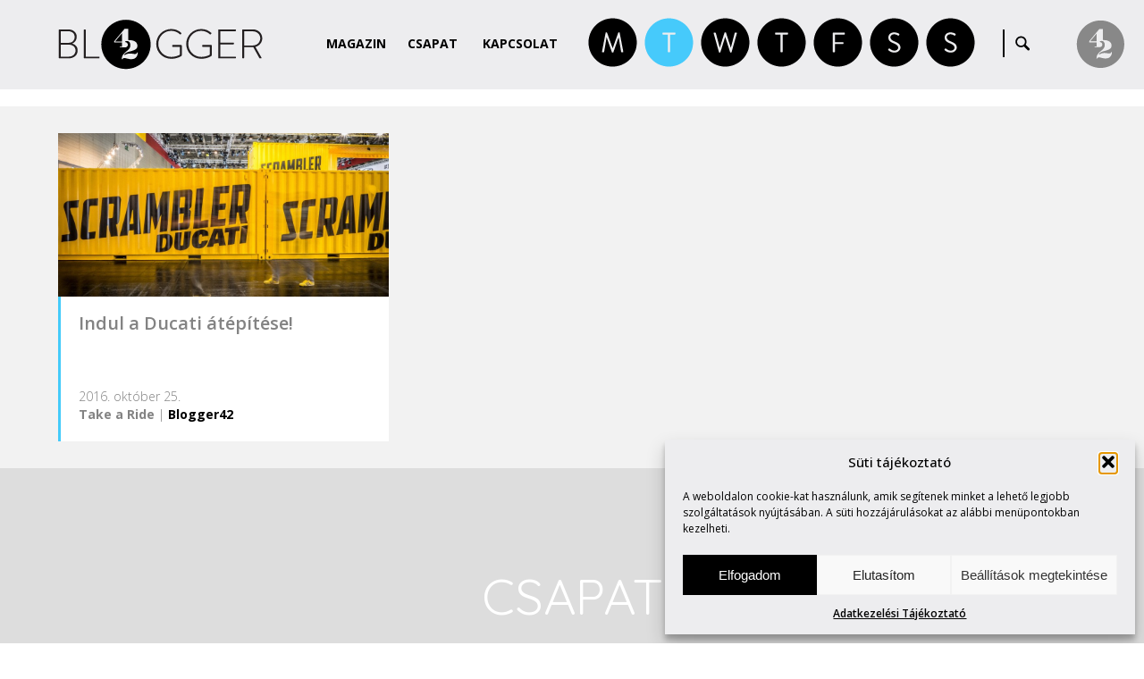

--- FILE ---
content_type: text/html; charset=UTF-8
request_url: https://blogger42.com/cimke/desert-sled/
body_size: 80627
content:

	
		<!DOCTYPE html>
	<html>
	<head>
			<title>  desert sled | Blogger42.com</title>
		
    <meta charset="utf-8">
	<meta name="generator" content="WordPress" />
    <meta name="author" content="Blogger42.com">
	<meta name="keywords" content="" />
	<meta name="description" content="Soha nem vártam még ennyire a telet! Tényleg! 
Holnap ülünk össze végre a Route42 teammel először, hogy átbeszéljük a Ducati Scrambler á...A világ legkiszámíthatóbb blogja. www.blogger42.com" />
	<meta name="robots" content="index, follow, all" />
	<meta name="distribution" content="Global" />
	<meta name="rating" content="General" />
	<meta name="searchtitle" content="Indul a Ducati átépítése!" />
	<meta name="classification" content="Blogger42.com" />
	<meta name="copyright" content="Blogger42.com" />
	<meta name="country" content="Hungary" />
	<meta name="content-language" content="hu, hun" />
	<meta name="revisit-after" content="1 days" />
		
	<meta name="viewport" content="initial-scale=1.0, user-scalable=no">
	
	<link rel="preconnect" href="https://fonts.googleapis.com">
	<link rel="preconnect" href="https://fonts.gstatic.com" crossorigin>
	<link href="https://fonts.googleapis.com/css2?family=Open+Sans:ital,wght@0,300..800;1,300..800&family=Quicksand:wght@300..700&display=swap" rel="stylesheet">
		
	<link rel="stylesheet" href="https://blogger42.com/wp-content/themes/blogger42_hu/css/style.css" type="text/css">
	<link rel="stylesheet" href="https://blogger42.com/wp-content/themes/blogger42_hu/css/cookie_style.css" type="text/css">
	<link rel="stylesheet" href="https://blogger42.com/wp-content/themes/blogger42_hu/css/grid_system.css" type="text/css">
	<link rel="stylesheet" href="https://blogger42.com/wp-content/themes/blogger42_hu/css/vegas.css" type="text/css">

		
	<!-- JQUERY -->
	<script type="text/javascript" src="https://blogger42.com/wp-content/themes/blogger42_hu/js/jquery.js"></script>
	<script type="text/javascript" src="https://blogger42.com/wp-content/themes/blogger42_hu/js/jquery_ui.js"></script>
	<script type="text/javascript" src="https://blogger42.com/wp-content/themes/blogger42_hu/js/bounce_resize.js"></script>
	<script type="text/javascript" src="https://blogger42.com/wp-content/themes/blogger42_hu/js/jquery_ui_touch_punch.js"></script>
	<script type="text/javascript" src="https://blogger42.com/wp-content/themes/blogger42_hu/js/responsive.js"></script>
	<script type="text/javascript" src="https://blogger42.com/wp-content/themes/blogger42_hu/js/vegas.js"></script>
	<script type="text/javascript" src="https://blogger42.com/wp-content/themes/blogger42_hu/js/jquery_placeholder.js"></script>
	<script type="text/javascript" src="https://blogger42.com/wp-content/themes/blogger42_hu/js/jquery_masked.js"></script>
	<script type="text/javascript" src="https://blogger42.com/wp-content/themes/blogger42_hu/js/matchheight.js"></script>
	
	
	<script type="text/javascript" src="https://blogger42.com/wp-content/themes/blogger42_hu/js/sh_bb.js"></script>
	<link rel="stylesheet" href="https://blogger42.com/wp-content/themes/blogger42_hu/css/sh_bb.css" type="text/css">
	
	
    <link href='https://blogger42.com/wp-content/themes/blogger42_hu/img/favicon.ico' REL='SHORTCUT ICON'>
        
	<!-- FACEBOOK META -->
	<meta property="fb:admins" content="Secam42" />
	<meta property="og:site_name" content="Blogger42.com" />
			<meta property="og:url" content="https://blogger42.com" />
		<meta property="og:title" content="Blogger42.com"/>
		<meta property="og:image" content="https://blogger42.com/wp-content/themes/blogger42_hu/img/default.jpg" /> 
		<meta property="og:description" content="A világ legkiszámíthatóbb blogja. www.blogger42.com" />
		
		
	<meta name='robots' content='max-image-preview:large' />
<style id='wp-img-auto-sizes-contain-inline-css' type='text/css'>
img:is([sizes=auto i],[sizes^="auto," i]){contain-intrinsic-size:3000px 1500px}
/*# sourceURL=wp-img-auto-sizes-contain-inline-css */
</style>
<style id='wp-emoji-styles-inline-css' type='text/css'>

	img.wp-smiley, img.emoji {
		display: inline !important;
		border: none !important;
		box-shadow: none !important;
		height: 1em !important;
		width: 1em !important;
		margin: 0 0.07em !important;
		vertical-align: -0.1em !important;
		background: none !important;
		padding: 0 !important;
	}
/*# sourceURL=wp-emoji-styles-inline-css */
</style>
<style id='wp-block-library-inline-css' type='text/css'>
:root{--wp-block-synced-color:#7a00df;--wp-block-synced-color--rgb:122,0,223;--wp-bound-block-color:var(--wp-block-synced-color);--wp-editor-canvas-background:#ddd;--wp-admin-theme-color:#007cba;--wp-admin-theme-color--rgb:0,124,186;--wp-admin-theme-color-darker-10:#006ba1;--wp-admin-theme-color-darker-10--rgb:0,107,160.5;--wp-admin-theme-color-darker-20:#005a87;--wp-admin-theme-color-darker-20--rgb:0,90,135;--wp-admin-border-width-focus:2px}@media (min-resolution:192dpi){:root{--wp-admin-border-width-focus:1.5px}}.wp-element-button{cursor:pointer}:root .has-very-light-gray-background-color{background-color:#eee}:root .has-very-dark-gray-background-color{background-color:#313131}:root .has-very-light-gray-color{color:#eee}:root .has-very-dark-gray-color{color:#313131}:root .has-vivid-green-cyan-to-vivid-cyan-blue-gradient-background{background:linear-gradient(135deg,#00d084,#0693e3)}:root .has-purple-crush-gradient-background{background:linear-gradient(135deg,#34e2e4,#4721fb 50%,#ab1dfe)}:root .has-hazy-dawn-gradient-background{background:linear-gradient(135deg,#faaca8,#dad0ec)}:root .has-subdued-olive-gradient-background{background:linear-gradient(135deg,#fafae1,#67a671)}:root .has-atomic-cream-gradient-background{background:linear-gradient(135deg,#fdd79a,#004a59)}:root .has-nightshade-gradient-background{background:linear-gradient(135deg,#330968,#31cdcf)}:root .has-midnight-gradient-background{background:linear-gradient(135deg,#020381,#2874fc)}:root{--wp--preset--font-size--normal:16px;--wp--preset--font-size--huge:42px}.has-regular-font-size{font-size:1em}.has-larger-font-size{font-size:2.625em}.has-normal-font-size{font-size:var(--wp--preset--font-size--normal)}.has-huge-font-size{font-size:var(--wp--preset--font-size--huge)}.has-text-align-center{text-align:center}.has-text-align-left{text-align:left}.has-text-align-right{text-align:right}.has-fit-text{white-space:nowrap!important}#end-resizable-editor-section{display:none}.aligncenter{clear:both}.items-justified-left{justify-content:flex-start}.items-justified-center{justify-content:center}.items-justified-right{justify-content:flex-end}.items-justified-space-between{justify-content:space-between}.screen-reader-text{border:0;clip-path:inset(50%);height:1px;margin:-1px;overflow:hidden;padding:0;position:absolute;width:1px;word-wrap:normal!important}.screen-reader-text:focus{background-color:#ddd;clip-path:none;color:#444;display:block;font-size:1em;height:auto;left:5px;line-height:normal;padding:15px 23px 14px;text-decoration:none;top:5px;width:auto;z-index:100000}html :where(.has-border-color){border-style:solid}html :where([style*=border-top-color]){border-top-style:solid}html :where([style*=border-right-color]){border-right-style:solid}html :where([style*=border-bottom-color]){border-bottom-style:solid}html :where([style*=border-left-color]){border-left-style:solid}html :where([style*=border-width]){border-style:solid}html :where([style*=border-top-width]){border-top-style:solid}html :where([style*=border-right-width]){border-right-style:solid}html :where([style*=border-bottom-width]){border-bottom-style:solid}html :where([style*=border-left-width]){border-left-style:solid}html :where(img[class*=wp-image-]){height:auto;max-width:100%}:where(figure){margin:0 0 1em}html :where(.is-position-sticky){--wp-admin--admin-bar--position-offset:var(--wp-admin--admin-bar--height,0px)}@media screen and (max-width:600px){html :where(.is-position-sticky){--wp-admin--admin-bar--position-offset:0px}}

/*# sourceURL=wp-block-library-inline-css */
</style><style id='global-styles-inline-css' type='text/css'>
:root{--wp--preset--aspect-ratio--square: 1;--wp--preset--aspect-ratio--4-3: 4/3;--wp--preset--aspect-ratio--3-4: 3/4;--wp--preset--aspect-ratio--3-2: 3/2;--wp--preset--aspect-ratio--2-3: 2/3;--wp--preset--aspect-ratio--16-9: 16/9;--wp--preset--aspect-ratio--9-16: 9/16;--wp--preset--color--black: #000000;--wp--preset--color--cyan-bluish-gray: #abb8c3;--wp--preset--color--white: #ffffff;--wp--preset--color--pale-pink: #f78da7;--wp--preset--color--vivid-red: #cf2e2e;--wp--preset--color--luminous-vivid-orange: #ff6900;--wp--preset--color--luminous-vivid-amber: #fcb900;--wp--preset--color--light-green-cyan: #7bdcb5;--wp--preset--color--vivid-green-cyan: #00d084;--wp--preset--color--pale-cyan-blue: #8ed1fc;--wp--preset--color--vivid-cyan-blue: #0693e3;--wp--preset--color--vivid-purple: #9b51e0;--wp--preset--gradient--vivid-cyan-blue-to-vivid-purple: linear-gradient(135deg,rgb(6,147,227) 0%,rgb(155,81,224) 100%);--wp--preset--gradient--light-green-cyan-to-vivid-green-cyan: linear-gradient(135deg,rgb(122,220,180) 0%,rgb(0,208,130) 100%);--wp--preset--gradient--luminous-vivid-amber-to-luminous-vivid-orange: linear-gradient(135deg,rgb(252,185,0) 0%,rgb(255,105,0) 100%);--wp--preset--gradient--luminous-vivid-orange-to-vivid-red: linear-gradient(135deg,rgb(255,105,0) 0%,rgb(207,46,46) 100%);--wp--preset--gradient--very-light-gray-to-cyan-bluish-gray: linear-gradient(135deg,rgb(238,238,238) 0%,rgb(169,184,195) 100%);--wp--preset--gradient--cool-to-warm-spectrum: linear-gradient(135deg,rgb(74,234,220) 0%,rgb(151,120,209) 20%,rgb(207,42,186) 40%,rgb(238,44,130) 60%,rgb(251,105,98) 80%,rgb(254,248,76) 100%);--wp--preset--gradient--blush-light-purple: linear-gradient(135deg,rgb(255,206,236) 0%,rgb(152,150,240) 100%);--wp--preset--gradient--blush-bordeaux: linear-gradient(135deg,rgb(254,205,165) 0%,rgb(254,45,45) 50%,rgb(107,0,62) 100%);--wp--preset--gradient--luminous-dusk: linear-gradient(135deg,rgb(255,203,112) 0%,rgb(199,81,192) 50%,rgb(65,88,208) 100%);--wp--preset--gradient--pale-ocean: linear-gradient(135deg,rgb(255,245,203) 0%,rgb(182,227,212) 50%,rgb(51,167,181) 100%);--wp--preset--gradient--electric-grass: linear-gradient(135deg,rgb(202,248,128) 0%,rgb(113,206,126) 100%);--wp--preset--gradient--midnight: linear-gradient(135deg,rgb(2,3,129) 0%,rgb(40,116,252) 100%);--wp--preset--font-size--small: 13px;--wp--preset--font-size--medium: 20px;--wp--preset--font-size--large: 36px;--wp--preset--font-size--x-large: 42px;--wp--preset--spacing--20: 0.44rem;--wp--preset--spacing--30: 0.67rem;--wp--preset--spacing--40: 1rem;--wp--preset--spacing--50: 1.5rem;--wp--preset--spacing--60: 2.25rem;--wp--preset--spacing--70: 3.38rem;--wp--preset--spacing--80: 5.06rem;--wp--preset--shadow--natural: 6px 6px 9px rgba(0, 0, 0, 0.2);--wp--preset--shadow--deep: 12px 12px 50px rgba(0, 0, 0, 0.4);--wp--preset--shadow--sharp: 6px 6px 0px rgba(0, 0, 0, 0.2);--wp--preset--shadow--outlined: 6px 6px 0px -3px rgb(255, 255, 255), 6px 6px rgb(0, 0, 0);--wp--preset--shadow--crisp: 6px 6px 0px rgb(0, 0, 0);}:where(.is-layout-flex){gap: 0.5em;}:where(.is-layout-grid){gap: 0.5em;}body .is-layout-flex{display: flex;}.is-layout-flex{flex-wrap: wrap;align-items: center;}.is-layout-flex > :is(*, div){margin: 0;}body .is-layout-grid{display: grid;}.is-layout-grid > :is(*, div){margin: 0;}:where(.wp-block-columns.is-layout-flex){gap: 2em;}:where(.wp-block-columns.is-layout-grid){gap: 2em;}:where(.wp-block-post-template.is-layout-flex){gap: 1.25em;}:where(.wp-block-post-template.is-layout-grid){gap: 1.25em;}.has-black-color{color: var(--wp--preset--color--black) !important;}.has-cyan-bluish-gray-color{color: var(--wp--preset--color--cyan-bluish-gray) !important;}.has-white-color{color: var(--wp--preset--color--white) !important;}.has-pale-pink-color{color: var(--wp--preset--color--pale-pink) !important;}.has-vivid-red-color{color: var(--wp--preset--color--vivid-red) !important;}.has-luminous-vivid-orange-color{color: var(--wp--preset--color--luminous-vivid-orange) !important;}.has-luminous-vivid-amber-color{color: var(--wp--preset--color--luminous-vivid-amber) !important;}.has-light-green-cyan-color{color: var(--wp--preset--color--light-green-cyan) !important;}.has-vivid-green-cyan-color{color: var(--wp--preset--color--vivid-green-cyan) !important;}.has-pale-cyan-blue-color{color: var(--wp--preset--color--pale-cyan-blue) !important;}.has-vivid-cyan-blue-color{color: var(--wp--preset--color--vivid-cyan-blue) !important;}.has-vivid-purple-color{color: var(--wp--preset--color--vivid-purple) !important;}.has-black-background-color{background-color: var(--wp--preset--color--black) !important;}.has-cyan-bluish-gray-background-color{background-color: var(--wp--preset--color--cyan-bluish-gray) !important;}.has-white-background-color{background-color: var(--wp--preset--color--white) !important;}.has-pale-pink-background-color{background-color: var(--wp--preset--color--pale-pink) !important;}.has-vivid-red-background-color{background-color: var(--wp--preset--color--vivid-red) !important;}.has-luminous-vivid-orange-background-color{background-color: var(--wp--preset--color--luminous-vivid-orange) !important;}.has-luminous-vivid-amber-background-color{background-color: var(--wp--preset--color--luminous-vivid-amber) !important;}.has-light-green-cyan-background-color{background-color: var(--wp--preset--color--light-green-cyan) !important;}.has-vivid-green-cyan-background-color{background-color: var(--wp--preset--color--vivid-green-cyan) !important;}.has-pale-cyan-blue-background-color{background-color: var(--wp--preset--color--pale-cyan-blue) !important;}.has-vivid-cyan-blue-background-color{background-color: var(--wp--preset--color--vivid-cyan-blue) !important;}.has-vivid-purple-background-color{background-color: var(--wp--preset--color--vivid-purple) !important;}.has-black-border-color{border-color: var(--wp--preset--color--black) !important;}.has-cyan-bluish-gray-border-color{border-color: var(--wp--preset--color--cyan-bluish-gray) !important;}.has-white-border-color{border-color: var(--wp--preset--color--white) !important;}.has-pale-pink-border-color{border-color: var(--wp--preset--color--pale-pink) !important;}.has-vivid-red-border-color{border-color: var(--wp--preset--color--vivid-red) !important;}.has-luminous-vivid-orange-border-color{border-color: var(--wp--preset--color--luminous-vivid-orange) !important;}.has-luminous-vivid-amber-border-color{border-color: var(--wp--preset--color--luminous-vivid-amber) !important;}.has-light-green-cyan-border-color{border-color: var(--wp--preset--color--light-green-cyan) !important;}.has-vivid-green-cyan-border-color{border-color: var(--wp--preset--color--vivid-green-cyan) !important;}.has-pale-cyan-blue-border-color{border-color: var(--wp--preset--color--pale-cyan-blue) !important;}.has-vivid-cyan-blue-border-color{border-color: var(--wp--preset--color--vivid-cyan-blue) !important;}.has-vivid-purple-border-color{border-color: var(--wp--preset--color--vivid-purple) !important;}.has-vivid-cyan-blue-to-vivid-purple-gradient-background{background: var(--wp--preset--gradient--vivid-cyan-blue-to-vivid-purple) !important;}.has-light-green-cyan-to-vivid-green-cyan-gradient-background{background: var(--wp--preset--gradient--light-green-cyan-to-vivid-green-cyan) !important;}.has-luminous-vivid-amber-to-luminous-vivid-orange-gradient-background{background: var(--wp--preset--gradient--luminous-vivid-amber-to-luminous-vivid-orange) !important;}.has-luminous-vivid-orange-to-vivid-red-gradient-background{background: var(--wp--preset--gradient--luminous-vivid-orange-to-vivid-red) !important;}.has-very-light-gray-to-cyan-bluish-gray-gradient-background{background: var(--wp--preset--gradient--very-light-gray-to-cyan-bluish-gray) !important;}.has-cool-to-warm-spectrum-gradient-background{background: var(--wp--preset--gradient--cool-to-warm-spectrum) !important;}.has-blush-light-purple-gradient-background{background: var(--wp--preset--gradient--blush-light-purple) !important;}.has-blush-bordeaux-gradient-background{background: var(--wp--preset--gradient--blush-bordeaux) !important;}.has-luminous-dusk-gradient-background{background: var(--wp--preset--gradient--luminous-dusk) !important;}.has-pale-ocean-gradient-background{background: var(--wp--preset--gradient--pale-ocean) !important;}.has-electric-grass-gradient-background{background: var(--wp--preset--gradient--electric-grass) !important;}.has-midnight-gradient-background{background: var(--wp--preset--gradient--midnight) !important;}.has-small-font-size{font-size: var(--wp--preset--font-size--small) !important;}.has-medium-font-size{font-size: var(--wp--preset--font-size--medium) !important;}.has-large-font-size{font-size: var(--wp--preset--font-size--large) !important;}.has-x-large-font-size{font-size: var(--wp--preset--font-size--x-large) !important;}
/*# sourceURL=global-styles-inline-css */
</style>

<style id='classic-theme-styles-inline-css' type='text/css'>
/*! This file is auto-generated */
.wp-block-button__link{color:#fff;background-color:#32373c;border-radius:9999px;box-shadow:none;text-decoration:none;padding:calc(.667em + 2px) calc(1.333em + 2px);font-size:1.125em}.wp-block-file__button{background:#32373c;color:#fff;text-decoration:none}
/*# sourceURL=/wp-includes/css/classic-themes.min.css */
</style>
<link rel='stylesheet' id='contact-form-7-css' href='https://blogger42.com/wp-content/plugins/contact-form-7/includes/css/styles.css?ver=6.1.4' type='text/css' media='all' />
<link rel='stylesheet' id='cmplz-general-css' href='https://blogger42.com/wp-content/plugins/complianz-gdpr/assets/css/cookieblocker.min.css?ver=1766015837' type='text/css' media='all' />
<link rel="https://api.w.org/" href="https://blogger42.com/wp-json/" /><link rel="alternate" title="JSON" type="application/json" href="https://blogger42.com/wp-json/wp/v2/tags/2028" /><link rel="EditURI" type="application/rsd+xml" title="RSD" href="https://blogger42.com/xmlrpc.php?rsd" />

			<style>.cmplz-hidden {
					display: none !important;
				}</style><link rel="icon" href="https://blogger42.com/wp-content/uploads/2016/04/blogger_icon-3-75x75.jpg" sizes="32x32" />
<link rel="icon" href="https://blogger42.com/wp-content/uploads/2016/04/blogger_icon-3.jpg" sizes="192x192" />
<link rel="apple-touch-icon" href="https://blogger42.com/wp-content/uploads/2016/04/blogger_icon-3.jpg" />
<meta name="msapplication-TileImage" content="https://blogger42.com/wp-content/uploads/2016/04/blogger_icon-3.jpg" />
	</head>
 	<body data-cmplz=1 style="display: none;" id="fade" class="archive tag tag-desert-sled tag-2028 wp-theme-blogger42_hu category-take-a-ride">
 	    
	 	
	<div id="loadingbar"></div>
	
	<div id="home_top"></div>
	

	
	<div id="wrap">
		
	
	
	<header>
			 <div class="wrap" id="mainMenu">
			  <div class="unit u-1-1"><div class="u-module" style="padding: 0 10px;"><div class="module">
				 <a href="https://blogger42.com" class="logo"></a>
				 <div class="menu" id="getmenu">
					<div class="scrollmenu">
						<a href="https://blogger42.com/blog" class="blog">Magazin</a>
						<a href="#team" class="team menuItem">Csapat</a>
						<a href="#contact" class="contact menuItem">Kapcsolat</a>
					</div>
					
					  <div class="searchMenu">
					   <form method="get" id="searchform" action="https://blogger42.com/">
						<input type="submit" id="searchsubmit" value="" />
						<input type="text" value="" onclick="if (this.defaultValue==this.value) this.value='';this.style.color='#000000';" onblur="if (this.value=='') this.value=this.defaultValue;this.style.color='#000000';" name="s" id="s" />
						<div class="clear"></div>
					   </form>   
					   <div class="clear"></div>
					  </div>
					  
					  <div class="rovat_all">
						<span class="rovat_a rovat_a_marvin-says"><a href="https://blogger42.com/kategoria/marvin-says"></a></span>
						<span class="rovat_a rovat_a_take-a-ride"><a href="https://blogger42.com/kategoria/take-a-ride"></a></span>
						<span class="rovat_a rovat_a_wow"><a href="https://blogger42.com/kategoria/wow"></a></span>
						<span class="rovat_a rovat_a_talk-talk"><a href="https://blogger42.com/kategoria/talk-talk"></a></span>
						<span class="rovat_a rovat_a_film"><a href="https://blogger42.com/kategoria/film"></a></span>
						<span class="rovat_a rovat_a_sound"><a href="https://blogger42.com/kategoria/sound"></a></span>
						<span class="rovat_a rovat_a_style"><a href="https://blogger42.com/kategoria/style"></a></span>
						<div class="rovat_all_subtitle">
							<div class="monday">
								Monday<br />
								<strong>Marvin Says</strong>
							</div>
							<div class="tuesday">
								Tuesday<br />
								<strong>Take a Ride</strong>
							</div>
							<div class="wednesday">
								Wednesday<br />
								<strong>Wow</strong>
							</div>
							<div class="thursday">
								Thursday<br />
								<strong>Talk-Talk</strong>
							</div>
							<div class="friday">
								Friday<br />
								<strong>Film</strong>
							</div>
							<div class="saturday">
								Saturday<br />
								<strong>Sound</strong>
							</div>
							<div class="sunday">
								Sunday<br />
								<strong>Style</strong>
							</div>
						</div>
					  </div>
					  <div class="searchseparate">&nbsp;</div>
					  <div class="searchbutton">
					   &nbsp;
					  </div>

					  
				 </div>
				 <div class="clear"></div>
			  </div></div></div>
			 </div>       
			<div class="memberPanel memberPanelButton"><div class="getMemberPanel"></div><span>Member of Group ›</span></div>         
			<span class="respicon"></span>
		</header>
			
	
		
		 <div class="sidemenu">
			  <nav id="respmenu">
				<a href="https://blogger42.com/blog" class="blog">Magazin</a>
				<a href="#team" class="team menuItem">Csapat</a>
				<a href="#contact" class="contact menuItem">Kapcsolat</a>
			  </nav>
			  <div class="clear"></div>
		 </div>	

			<div style="padding-top: 100px;"></div>
		
		
		
			</div>
			<!-- id=wrap end -->
						
		
	
	
				<div id="news" class="contentScroll">
				 <div class="wrap">
				  <div class="unit u-1-1"><div class="u-module"><div class="module">
				  
						<div style="padding: 10px 0 10px 0;">
						
						
						
								
																		
								
										<div class="unit news_items"><div class="u-module"><div class="module backgroundWhite">
											<a href="https://blogger42.com/indul-a-ducati-atepitese/">
											
												<div style="background: url(https://blogger42.com/wp-content/uploads/2016/10/pa080303-1-1024x664.jpg);" class="backgroundSize fullimg"><img alt="" src="https://blogger42.com/wp-content/themes/blogger42_hu/img/transparentWide.png" /></div>		
						
												<div class="cat_takearide
">
													<div class="title_height equalthis"><h4 class="title">Indul a Ducati átépítése!</h4></div>
													</a>
													<div class="lead">
														<div>2016. október 25.</div>
														<div>
															<span class="thecategory"><a href="https://blogger42.com/kategoria/take-a-ride/" rel="category tag">Take a Ride</a></span> 
															| <a class="theauthor" href="https://blogger42.com/szerzo/blogger_42/" target="_blank">Blogger42</a>
														</div>
													</div>
												</div>
										</div></div></div>
								
								
																	
								
				
				
								<div class="clear"></div>
								
								
				
								<div class="pag">
																</div>
				 
				 
							<div class="clear"></div>
							
						</div>
						
							
				  </div></div></div>
				 </div>
				</div>
		
		
		
		
			
			
		
	

	
		
		<script>
		$(document).ready(function()
		{
		
			$(".get_more_past_authors").click(function()
			{
				if ( $(".show_allpastauthors").css("display") == "none" )
				{
				
					$(".show_allappliedauthors").slideUp(200);
					$(".show_allpastauthors").slideDown(200);
					
					$('html, body').animate({
						scrollTop: $(".get_all_past_author").offset().top-145
					}, 2000);
			
				 } 
				 else
				 {
					$(".show_allpastauthors").slideUp(200);
				}
			});
				
				
			$(".get_applied_author").click(function()
			{
				if ( $(".show_allappliedauthors").css("display") == "none" )
				{
					$(".show_allpastauthors").slideUp(200);
					$(".show_allappliedauthors").slideDown(200);
					
					$('html, body').animate({
						scrollTop: $(".get_all_past_author").offset().top-145
					}, 2000);
				} 
				else
				{
					$(".show_allappliedauthors").slideUp(200);
				}
			});
		});
		
		$(window).bind("load", function()
		{
		
			 setTimeout(function(){
				$(".show_allpastauthors, .show_allappliedauthors").slideUp(300);
			 }, 2500);
			
		});
		</script>
		
	
	
	
	
	
	
	
		
 		
	
 		<div id="team" class="backgroundSize hashGoToThis">
 		 <div class="wrap">
 		  <div class="unit u-1-1"><div class="u-module noPadding"><div class="module">
 		  
				<div style="padding: 110px 0 50px 0;">
				
					<h2 class="title">Csapat</h2>
			
					<div class="show_alleditors">
											
																
										
										
											<div class="unit team_items"><div class="u-module"><div class="module">
												<div class="aTeamMember">
												
												
																										<div class="team_memberphoto backgroundSize" style="background: url(https://blogger42.com/wp-content/uploads/2021/05/2021-05-01_19-59-01_724619-175x175.jpg) center center no-repeat;"></div>
													
													<div class="team_membername">&nbsp;ArtHungry</div>
													<div class="team_memberpos">arthungry.com</div>
													<div class="block_separate whitecolor" style="margin-top: 15px; margin-bottom: 13px;"></div>
													<table class="fullWindowHeight" style="width: 100%;">
													 <tr>
													  <td style="vertical-align: middle;">
														<div class="lead">
															Független portfólió építő felület alkotóművészek és a vizuális művészetek iránt érdeklődők részére.														</div>
													  </td>
													 </tr>
													</table>
													<div class="block_separate whitecolor" style="margin-top: 10px; margin-bottom: 15px;"></div>
													<div class="team_socials">
													
																																																																																																		
													</div>
												</div>
											</div></div></div>
											
									
																	
										
										
											<div class="unit team_items"><div class="u-module"><div class="module">
												<div class="aTeamMember">
												
												
																										<div class="team_memberphoto backgroundSize" style="background: url(https://blogger42.com/wp-content/uploads/2025/12/cropped-kp-175x175.jpg) center center no-repeat;"></div>
													
													<div class="team_membername">Kutvölgyi&nbsp;Pál</div>
													<div class="team_memberpos">Blogger42</div>
													<div class="block_separate whitecolor" style="margin-top: 15px; margin-bottom: 13px;"></div>
													<table class="fullWindowHeight" style="width: 100%;">
													 <tr>
													  <td style="vertical-align: middle;">
														<div class="lead">
															Írni, olvasni, fotózni és motorozni szeretek, számolni tudok.														</div>
													  </td>
													 </tr>
													</table>
													<div class="block_separate whitecolor" style="margin-top: 10px; margin-bottom: 15px;"></div>
													<div class="team_socials">
													
																																																																																																		
													</div>
												</div>
											</div></div></div>
											
									
																	
										
										
											<div class="unit team_items"><div class="u-module"><div class="module">
												<div class="aTeamMember">
												
												
																										<div class="team_memberphoto backgroundSize" style="background: url(https://blogger42.com/wp-content/uploads/2023/11/2023-11-30_08-42-03_642345-175x175.jpg) center center no-repeat;"></div>
													
													<div class="team_membername">&nbsp;Marvin</div>
													<div class="team_memberpos">Marvin Says</div>
													<div class="block_separate whitecolor" style="margin-top: 15px; margin-bottom: 13px;"></div>
													<table class="fullWindowHeight" style="width: 100%;">
													 <tr>
													  <td style="vertical-align: middle;">
														<div class="lead">
															Kedvelem a jó kérdéseket. Néha fontosabbak, mint a válaszok.														</div>
													  </td>
													 </tr>
													</table>
													<div class="block_separate whitecolor" style="margin-top: 10px; margin-bottom: 15px;"></div>
													<div class="team_socials">
													
																																																																																																		
													</div>
												</div>
											</div></div></div>
											
									
																	
										
										
											<div class="unit team_items"><div class="u-module"><div class="module">
												<div class="aTeamMember">
												
												
																										<div class="team_memberphoto backgroundSize" style="background: url(https://blogger42.com/wp-content/uploads/2022/07/2022-07-02_13-29-46_706488-175x175.jpg) center center no-repeat;"></div>
													
													<div class="team_membername">&nbsp;PHENOM</div>
													<div class="team_memberpos">phenom.hu</div>
													<div class="block_separate whitecolor" style="margin-top: 15px; margin-bottom: 13px;"></div>
													<table class="fullWindowHeight" style="width: 100%;">
													 <tr>
													  <td style="vertical-align: middle;">
														<div class="lead">
															A magazin 2010-ben indult, fiatalokhoz szóló, független kulturális portál.														</div>
													  </td>
													 </tr>
													</table>
													<div class="block_separate whitecolor" style="margin-top: 10px; margin-bottom: 15px;"></div>
													<div class="team_socials">
													
																																																																																																		
													</div>
												</div>
											</div></div></div>
											
									
																	
										
										
											<div class="unit team_items"><div class="u-module"><div class="module">
												<div class="aTeamMember">
												
												
																										<div class="team_memberphoto backgroundSize" style="background: url(https://blogger42.com/wp-content/uploads/2023/11/2023-11-30_08-42-56_160613-175x175.jpg) center center no-repeat;"></div>
													
													<div class="team_membername">Schiffer&nbsp;Miklós</div>
													<div class="team_memberpos">Schiffer Style</div>
													<div class="block_separate whitecolor" style="margin-top: 15px; margin-bottom: 13px;"></div>
													<table class="fullWindowHeight" style="width: 100%;">
													 <tr>
													  <td style="vertical-align: middle;">
														<div class="lead">
															A stílusos élet fontosságának hirdetése.														</div>
													  </td>
													 </tr>
													</table>
													<div class="block_separate whitecolor" style="margin-top: 10px; margin-bottom: 15px;"></div>
													<div class="team_socials">
													
																																																																																																		
													</div>
												</div>
											</div></div></div>
											
									
																	
										
										
											<div class="unit team_items"><div class="u-module"><div class="module">
												<div class="aTeamMember">
												
												
																										<div class="team_memberphoto backgroundSize" style="background: url(https://blogger42.com/wp-content/uploads/2023/12/2023-12-01_06-41-17_894195-175x175.jpg) center center no-repeat;"></div>
													
													<div class="team_membername">Török&nbsp;András</div>
													<div class="team_memberpos">Simplicissimus</div>
													<div class="block_separate whitecolor" style="margin-top: 15px; margin-bottom: 13px;"></div>
													<table class="fullWindowHeight" style="width: 100%;">
													 <tr>
													  <td style="vertical-align: middle;">
														<div class="lead">
															Olvasni jó, a könyvet továbbadni kúl.														</div>
													  </td>
													 </tr>
													</table>
													<div class="block_separate whitecolor" style="margin-top: 10px; margin-bottom: 15px;"></div>
													<div class="team_socials">
													
																																																																																																		
													</div>
												</div>
											</div></div></div>
											
									
														
					</div>
			
		 
		 
				<div class="clear"></div>
					
					
					
					<div class="get_all_past_author">
						<div class="align-center"><div class="get_more_past_authors">Korábbi vendégíróink</div></div>
						<div class="show_allpastauthors">
						
						
										
															


									
										<div class="unit team_items"><div class="u-module"><div class="module">
											<div class="aTeamMember">
																									
												<div class="team_memberphoto backgroundSize user_id_101012" style="background: url(https://blogger42.com/wp-content/uploads/2023/12/2023-12-01_06-36-01_877493-175x175.jpg) center center no-repeat;"></div>
												<div class="team_membername">Balázsi Dia &amp; Peti&nbsp;</div>
												<div class="team_memberpos">My Little Melbourne Family</div>
												
																								<div class="block_separate whitecolor" style="margin-top: 15px; margin-bottom: 13px;"></div>
												<table class="fullWindowHeight" style="width: 100%;">
												 <tr>
												  <td style="vertical-align: middle;">
													<div class="lead">
														Mindegy honnan jössz, a lényeg, hogy tudd hová tartasz, és míg odaérsz, légy jobb minden nap.													</div>
												  </td>
												 </tr>
												</table>
												<div class="block_separate whitecolor" style="margin-top: 10px; margin-bottom: 15px;"></div>
																							</div>
										</div></div></div>
									
																	


									
										<div class="unit team_items"><div class="u-module"><div class="module">
											<div class="aTeamMember">
																									
												<div class="team_memberphoto backgroundSize user_id_34" style="background: url(https://blogger42.com/wp-content/uploads/2023/11/2023-11-30_08-39-01_982355-175x175.jpg) center center no-repeat;"></div>
												<div class="team_membername">&nbsp;Ernyey Béla</div>
												<div class="team_memberpos">Ernyey Béla</div>
												
																								<div class="block_separate whitecolor" style="margin-top: 15px; margin-bottom: 13px;"></div>
												<table class="fullWindowHeight" style="width: 100%;">
												 <tr>
												  <td style="vertical-align: middle;">
													<div class="lead">
														Színész													</div>
												  </td>
												 </tr>
												</table>
												<div class="block_separate whitecolor" style="margin-top: 10px; margin-bottom: 15px;"></div>
																							</div>
										</div></div></div>
									
																	


									
										<div class="unit team_items"><div class="u-module"><div class="module">
											<div class="aTeamMember">
																									
												<div class="team_memberphoto backgroundSize user_id_54" style="background: url(https://blogger42.com/wp-content/uploads/2023/11/2023-11-30_08-39-13_001281-175x175.jpg) center center no-repeat;"></div>
												<div class="team_membername">&nbsp;Erőss Zsolt</div>
												<div class="team_memberpos">Eross Zsolt</div>
												
																								<div class="block_separate whitecolor" style="margin-top: 15px; margin-bottom: 13px;"></div>
												<table class="fullWindowHeight" style="width: 100%;">
												 <tr>
												  <td style="vertical-align: middle;">
													<div class="lead">
														Hegymászó													</div>
												  </td>
												 </tr>
												</table>
												<div class="block_separate whitecolor" style="margin-top: 10px; margin-bottom: 15px;"></div>
																							</div>
										</div></div></div>
									
																	


									
										<div class="unit team_items"><div class="u-module"><div class="module">
											<div class="aTeamMember">
																									
												<div class="team_memberphoto backgroundSize user_id_7" style="background: url(https://blogger42.com/wp-content/uploads/2023/11/2023-11-30_08-39-28_892678-175x175.jpg) center center no-repeat;"></div>
												<div class="team_membername">&nbsp;Fabricius Gábor</div>
												<div class="team_memberpos">Fabricius Gabor</div>
												
																								<div class="block_separate whitecolor" style="margin-top: 15px; margin-bottom: 13px;"></div>
												<table class="fullWindowHeight" style="width: 100%;">
												 <tr>
												  <td style="vertical-align: middle;">
													<div class="lead">
														Head of Innovation													</div>
												  </td>
												 </tr>
												</table>
												<div class="block_separate whitecolor" style="margin-top: 10px; margin-bottom: 15px;"></div>
																							</div>
										</div></div></div>
									
																	


									
										<div class="unit team_items"><div class="u-module"><div class="module">
											<div class="aTeamMember">
																									
												<div class="team_memberphoto backgroundSize user_id_28" style="background: url(https://blogger42.com/wp-content/uploads/2023/11/2023-11-30_08-39-40_798976-175x175.jpg) center center no-repeat;"></div>
												<div class="team_membername">&nbsp;Dr. Farkas András</div>
												<div class="team_memberpos">Farkas András</div>
												
																								<div class="block_separate whitecolor" style="margin-top: 15px; margin-bottom: 13px;"></div>
												<table class="fullWindowHeight" style="width: 100%;">
												 <tr>
												  <td style="vertical-align: middle;">
													<div class="lead">
														biztosítóalapító													</div>
												  </td>
												 </tr>
												</table>
												<div class="block_separate whitecolor" style="margin-top: 10px; margin-bottom: 15px;"></div>
																							</div>
										</div></div></div>
									
																	


									
										<div class="unit team_items"><div class="u-module"><div class="module">
											<div class="aTeamMember">
																									
												<div class="team_memberphoto backgroundSize user_id_166" style="background: url(https://blogger42.com/wp-content/uploads/2023/11/2023-11-30_08-39-51_425902-175x175.jpg) center center no-repeat;"></div>
												<div class="team_membername">Gecser&nbsp;Ottó</div>
												<div class="team_memberpos">gecserotto</div>
												
																								<div class="block_separate whitecolor" style="margin-top: 15px; margin-bottom: 13px;"></div>
												<table class="fullWindowHeight" style="width: 100%;">
												 <tr>
												  <td style="vertical-align: middle;">
													<div class="lead">
														A kisnyugdíjas ahol tud, segít.													</div>
												  </td>
												 </tr>
												</table>
												<div class="block_separate whitecolor" style="margin-top: 10px; margin-bottom: 15px;"></div>
																							</div>
										</div></div></div>
									
																	


									
										<div class="unit team_items"><div class="u-module"><div class="module">
											<div class="aTeamMember">
																									
												<div class="team_memberphoto backgroundSize user_id_3414" style="background: url(https://blogger42.com/wp-content/uploads/2023/11/2023-11-30_08-40-26_872598-175x175.jpg) center center no-repeat;"></div>
												<div class="team_membername">Guld&nbsp;Péter</div>
												<div class="team_memberpos">GuldPeter</div>
												
																								<div class="block_separate whitecolor" style="margin-top: 15px; margin-bottom: 13px;"></div>
												<table class="fullWindowHeight" style="width: 100%;">
												 <tr>
												  <td style="vertical-align: middle;">
													<div class="lead">
														Kaotikus életet élő, szentimentális motorkerékpár-őrült.													</div>
												  </td>
												 </tr>
												</table>
												<div class="block_separate whitecolor" style="margin-top: 10px; margin-bottom: 15px;"></div>
																							</div>
										</div></div></div>
									
																	


									
										<div class="unit team_items"><div class="u-module"><div class="module">
											<div class="aTeamMember">
																									
												<div class="team_memberphoto backgroundSize user_id_219" style="background: url(https://blogger42.com/wp-content/uploads/2023/11/2023-11-30_08-42-42_488300-175x175.jpg) center center no-repeat;"></div>
												<div class="team_membername">Hoffmann&nbsp;Petra</div>
												<div class="team_memberpos">Petra</div>
												
																								<div class="block_separate whitecolor" style="margin-top: 15px; margin-bottom: 13px;"></div>
												<table class="fullWindowHeight" style="width: 100%;">
												 <tr>
												  <td style="vertical-align: middle;">
													<div class="lead">
														Ha pokolra jutsz, legmélyére térj: az már a menny. Mert minden körbe ér.													</div>
												  </td>
												 </tr>
												</table>
												<div class="block_separate whitecolor" style="margin-top: 10px; margin-bottom: 15px;"></div>
																							</div>
										</div></div></div>
									
																	


									
										<div class="unit team_items"><div class="u-module"><div class="module">
											<div class="aTeamMember">
																									
												<div class="team_memberphoto backgroundSize user_id_3415" style="background: url(https://blogger42.com/wp-content/uploads/2023/11/2023-11-30_08-40-52_528900-175x175.jpg) center center no-repeat;"></div>
												<div class="team_membername">Kertész&nbsp;Bálint</div>
												<div class="team_memberpos">Videographer @ 42BIT</div>
												
																								<div class="block_separate whitecolor" style="margin-top: 15px; margin-bottom: 13px;"></div>
												<table class="fullWindowHeight" style="width: 100%;">
												 <tr>
												  <td style="vertical-align: middle;">
													<div class="lead">
														Tizennégyszer láttam a Keresztapa-trilógiát.													</div>
												  </td>
												 </tr>
												</table>
												<div class="block_separate whitecolor" style="margin-top: 10px; margin-bottom: 15px;"></div>
																							</div>
										</div></div></div>
									
																	


									
										<div class="unit team_items"><div class="u-module"><div class="module">
											<div class="aTeamMember">
																									
												<div class="team_memberphoto backgroundSize user_id_101019" style="background: url(https://blogger42.com/wp-content/uploads/2025/02/cropped-IMG_20250202_144202_267-175x175.jpg) center center no-repeat;"></div>
												<div class="team_membername">Kutvölgyi&nbsp;Gergely</div>
												<div class="team_memberpos">Solus Beats</div>
												
																								<div class="block_separate whitecolor" style="margin-top: 15px; margin-bottom: 13px;"></div>
												<table class="fullWindowHeight" style="width: 100%;">
												 <tr>
												  <td style="vertical-align: middle;">
													<div class="lead">
														Zenét hallgatok/készítek.													</div>
												  </td>
												 </tr>
												</table>
												<div class="block_separate whitecolor" style="margin-top: 10px; margin-bottom: 15px;"></div>
																							</div>
										</div></div></div>
									
																	


									
										<div class="unit team_items"><div class="u-module"><div class="module">
											<div class="aTeamMember">
																									
												<div class="team_memberphoto backgroundSize user_id_13" style="background: url(https://blogger42.com/wp-content/uploads/2023/11/2023-11-30_08-41-06_235993-175x175.jpg) center center no-repeat;"></div>
												<div class="team_membername">&nbsp;Lakatos Márk</div>
												<div class="team_memberpos">Lakatos Mark</div>
												
																								<div class="block_separate whitecolor" style="margin-top: 15px; margin-bottom: 13px;"></div>
												<table class="fullWindowHeight" style="width: 100%;">
												 <tr>
												  <td style="vertical-align: middle;">
													<div class="lead">
														Stylist													</div>
												  </td>
												 </tr>
												</table>
												<div class="block_separate whitecolor" style="margin-top: 10px; margin-bottom: 15px;"></div>
																							</div>
										</div></div></div>
									
																	


									
										<div class="unit team_items"><div class="u-module"><div class="module">
											<div class="aTeamMember">
																									
												<div class="team_memberphoto backgroundSize user_id_73" style="background: url(https://blogger42.com/wp-content/uploads/2023/11/2023-11-30_08-41-16_953379-175x175.jpg) center center no-repeat;"></div>
												<div class="team_membername">&nbsp;Lang Viktória</div>
												<div class="team_memberpos">Lang Viktoria</div>
												
																								<div class="block_separate whitecolor" style="margin-top: 15px; margin-bottom: 13px;"></div>
												<table class="fullWindowHeight" style="width: 100%;">
												 <tr>
												  <td style="vertical-align: middle;">
													<div class="lead">
														Lakberendező													</div>
												  </td>
												 </tr>
												</table>
												<div class="block_separate whitecolor" style="margin-top: 10px; margin-bottom: 15px;"></div>
																							</div>
										</div></div></div>
									
																	


									
										<div class="unit team_items"><div class="u-module"><div class="module">
											<div class="aTeamMember">
																									
												<div class="team_memberphoto backgroundSize user_id_45" style="background: url(https://blogger42.com/wp-content/uploads/2023/11/2023-11-30_08-41-30_004850-175x175.jpg) center center no-repeat;"></div>
												<div class="team_membername">&nbsp;Litkey Farkas</div>
												<div class="team_memberpos">Litkey Farkas</div>
												
																								<div class="block_separate whitecolor" style="margin-top: 15px; margin-bottom: 13px;"></div>
												<table class="fullWindowHeight" style="width: 100%;">
												 <tr>
												  <td style="vertical-align: middle;">
													<div class="lead">
														Vitorlázó													</div>
												  </td>
												 </tr>
												</table>
												<div class="block_separate whitecolor" style="margin-top: 10px; margin-bottom: 15px;"></div>
																							</div>
										</div></div></div>
									
																	


									
										<div class="unit team_items"><div class="u-module"><div class="module">
											<div class="aTeamMember">
																									
												<div class="team_memberphoto backgroundSize user_id_9" style="background: url(https://blogger42.com/wp-content/uploads/2023/11/2023-11-30_08-42-16_225546-175x175.jpg) center center no-repeat;"></div>
												<div class="team_membername">Mei&nbsp;Mei</div>
												<div class="team_memberpos">Mei Mei</div>
												
																								<div class="block_separate whitecolor" style="margin-top: 15px; margin-bottom: 13px;"></div>
												<table class="fullWindowHeight" style="width: 100%;">
												 <tr>
												  <td style="vertical-align: middle;">
													<div class="lead">
														Stylist													</div>
												  </td>
												 </tr>
												</table>
												<div class="block_separate whitecolor" style="margin-top: 10px; margin-bottom: 15px;"></div>
																							</div>
										</div></div></div>
									
																	


									
										<div class="unit team_items"><div class="u-module"><div class="module">
											<div class="aTeamMember">
																									
												<div class="team_memberphoto backgroundSize user_id_20" style="background: url(https://blogger42.com/wp-content/uploads/2023/11/2023-11-30_08-41-51_098896-175x175.jpg) center center no-repeat;"></div>
												<div class="team_membername">Obersovszky&nbsp;Gyula</div>
												<div class="team_memberpos">Magánzó</div>
												
																								<div class="block_separate whitecolor" style="margin-top: 15px; margin-bottom: 13px;"></div>
												<table class="fullWindowHeight" style="width: 100%;">
												 <tr>
												  <td style="vertical-align: middle;">
													<div class="lead">
														Szinteld magad a világra, légy magasabb, mint az árja.													</div>
												  </td>
												 </tr>
												</table>
												<div class="block_separate whitecolor" style="margin-top: 10px; margin-bottom: 15px;"></div>
																							</div>
										</div></div></div>
									
																	


									
										<div class="unit team_items"><div class="u-module"><div class="module">
											<div class="aTeamMember">
																									
												<div class="team_memberphoto backgroundSize user_id_101016" style="background: url(https://blogger42.com/wp-content/uploads/2023/12/2023-12-01_06-41-36_154102-175x175.jpg) center center no-repeat;"></div>
												<div class="team_membername">Trunkó&nbsp;Bence</div>
												<div class="team_memberpos">Shadowriter</div>
												
																								<div class="block_separate whitecolor" style="margin-top: 15px; margin-bottom: 13px;"></div>
												<table class="fullWindowHeight" style="width: 100%;">
												 <tr>
												  <td style="vertical-align: middle;">
													<div class="lead">
														Az vagy, amit nézel.													</div>
												  </td>
												 </tr>
												</table>
												<div class="block_separate whitecolor" style="margin-top: 10px; margin-bottom: 15px;"></div>
																							</div>
										</div></div></div>
									
												
							
							
						</div>
					</div>
					
					
					
					
		 
					
				<div class="clear"></div>
					
					
					
					
					
					<div class="get_applied_author">
						<div class="align-center"><div class="get_more_applied_authors">Pályázott vendégíróink</div></div>
						<div class="show_allappliedauthors">
						
						
										
															


									
										<div class="unit team_items"><div class="u-module"><div class="module">
											<div class="aTeamMember">
																			
												<div class="team_memberphoto backgroundSize" style="background: url(https://blogger42.com/wp-content/uploads/2023/11/2023-11-30_08-40-40_765502-175x175.jpg) center center no-repeat;"></div>
												<div class="team_membername">Hegedűs&nbsp;Ágota</div>
												<div class="team_memberpos">hegedusagota</div>
												
																								<div class="block_separate whitecolor" style="margin-top: 15px; margin-bottom: 13px;"></div>
												<table class="fullWindowHeight" style="width: 100%;">
												 <tr>
												  <td style="vertical-align: middle;">
													<div class="lead">
														Hegedűs Ágota													</div>
												  </td>
												 </tr>
												</table>
												<div class="block_separate whitecolor" style="margin-top: 10px; margin-bottom: 15px;"></div>
																							</div>
										</div></div></div>
									
																	


									
										<div class="unit team_items"><div class="u-module"><div class="module">
											<div class="aTeamMember">
																			
												<div class="team_memberphoto backgroundSize" style="background: url(https://blogger42.com/wp-content/uploads/2023/11/2023-11-30_08-43-09_985908-175x175.jpg) center center no-repeat;"></div>
												<div class="team_membername">Somogyi&nbsp;Richard</div>
												<div class="team_memberpos">somogyirichard</div>
												
																								<div class="block_separate whitecolor" style="margin-top: 15px; margin-bottom: 13px;"></div>
												<table class="fullWindowHeight" style="width: 100%;">
												 <tr>
												  <td style="vertical-align: middle;">
													<div class="lead">
														Grafikus, belsőépítész.													</div>
												  </td>
												 </tr>
												</table>
												<div class="block_separate whitecolor" style="margin-top: 10px; margin-bottom: 15px;"></div>
																							</div>
										</div></div></div>
									
																	


									
										<div class="unit team_items"><div class="u-module"><div class="module">
											<div class="aTeamMember">
																			
												<div class="team_memberphoto backgroundSize" style="background: url(https://blogger42.com/wp-content/uploads/2023/11/2023-11-30_08-43-51_259376-175x175.jpg) center center no-repeat;"></div>
												<div class="team_membername">Tóth&nbsp;Olivér</div>
												<div class="team_memberpos">totholiver</div>
												
																								<div class="block_separate whitecolor" style="margin-top: 15px; margin-bottom: 13px;"></div>
												<table class="fullWindowHeight" style="width: 100%;">
												 <tr>
												  <td style="vertical-align: middle;">
													<div class="lead">
														Creative Image Artist													</div>
												  </td>
												 </tr>
												</table>
												<div class="block_separate whitecolor" style="margin-top: 10px; margin-bottom: 15px;"></div>
																							</div>
										</div></div></div>
									
																	


									
										<div class="unit team_items"><div class="u-module"><div class="module">
											<div class="aTeamMember">
																			
												<div class="team_memberphoto backgroundSize" style="background: url(https://blogger42.com/wp-content/uploads/2023/11/2023-11-30_08-44-13_160118-175x175.jpg) center center no-repeat;"></div>
												<div class="team_membername">Vécsei&nbsp;Rita Andrea</div>
												<div class="team_memberpos">vecseiritaandrea</div>
												
																								<div class="block_separate whitecolor" style="margin-top: 15px; margin-bottom: 13px;"></div>
												<table class="fullWindowHeight" style="width: 100%;">
												 <tr>
												  <td style="vertical-align: middle;">
													<div class="lead">
														Büntetőbíró, majd mindenféle szöveg író.													</div>
												  </td>
												 </tr>
												</table>
												<div class="block_separate whitecolor" style="margin-top: 10px; margin-bottom: 15px;"></div>
																							</div>
										</div></div></div>
									
												
							
							
						</div>
					</div>
					
					
					
					
					
					
					
					
					
					
					
					
					
					
				</div>
				
					
		  </div></div></div>
		 </div>
		</div>
		
		
		
		
		
		
		
		
		 
		
	
	
 		<div id="contact" class="backgroundSize hashGoToThis">

					
 		 <div class="wrap">
 		  <div class="unit u-1-1"><div class="u-module noPadding"><div class="module">
 		  
				<div style="padding: 110px 0 67px 0;">
				
						
						
																			
											<h2 class="title">Kapcsolat</h2>
																					
											<div class="block_separate whitecolor" style="margin-top: 30px; margin-bottom: 23px;"></div>
											
											<div class="lead">
																							</div>
											
																
									
		
																		
									
									
							
									<div class="unit contact_icons"><div class="u-module"><div class="module">
										<div class="contact_title">Elérhetőség</div>
										<div class="contact_data"><strong>Blogger 42</strong><br /><a href="mailto:info@group42.hu">info@group42.hu</a></div>
									</div></div></div>
									<div class="unit contact_icons align-right"><div class="u-module"><div class="module">
										<div class="contact_title">Jogi Nyilatkozat</div>
										<div class="contact_data">
											<a href="/szerzoi-jog-leirasa" target="_blank">Szerzői jog leírása ›</a><br>
											<a href="https://hyggeshop.hu/pages/adatkezelesi-tajekoztato" target="_blank">Adatkezelési Tájékoztató ›</a><br>
											<a class="cmplz-show-banner">Süti beállítások ›</a>
											<div class="like_galaxy"><a href="https://www.facebook.com/Blogger42" target="_blank"></a></div>
										</div>
									</div></div></div>
		
		
				 <div class="clear"></div>
				</div>
				
					
					
		  </div></div></div>
		 </div>
		</div>
		
		
		
		
		
		
		
 		<div id="footer">
 		 <div class="wrap">
 		  <div class="unit u-1-1"><div class="u-module"><div class="module">

			<div class="socials_footer">
				<a href="https://www.facebook.com/Blogger42" class="facebook" target="_blank"></a>
				<a href="https://plus.google.com/b/109358868365765406815/" class="googleplus" style="display: none !important;"></a>
				<a href="https://twitter.com/Blogger42" class="twitter" target="_blank"></a>
				<a href="https://www.flickr.com/photos/blogger42" class="flickr" target="_blank"></a>
				<a href="http://www.pinterest.com/blogger42/" class="pinterest" target="_blank"></a>
				<a href="" class="instagram" target="_blank" style="display: none !important;"></a>
				<a href="http://bloggerfortytwo.tumblr.com" class="tumblr" target="_blank"></a>
				<a href="" class="linkedin" target="_blank" style="display: none !important;"></a>
				<a href="https://vimeo.com/blogger42" class="vimeo" target="_blank"></a>
				<a href="https://www.youtube.com/user/bloggerfortytwo" class="youtube" target="_blank"></a>
				<a href="https://soundcloud.com/blogger42" class="soundcloud" target="_blank"></a>
				<a href="mailto:info@group42.hu" class="email"></a>
			</div>
			
			
			<div class="copyright">
				<span><a href="/impresszum">Impresszum</a> &#149; Copyright &copy; 2026 Group 42 &#149; Created by</span>
				<a href="http://cloud42.hu" class="cloud42copyright" target="_blank"></a>
			</div>
			
			<div class="clear"></div>
			
		  </div></div></div>
		 </div>
		</div>
		
		
		
		
		
		
		
		
		</div> <!-- #wrap end -->
	</div> <!-- #wrapBackgroundColor end -->
		
		
	 
		
		
	 <div class="memberPanelSideMenu">
		<div class="sidemenuBackground">
		
			<div class="align-center"><span class="closepanel closePanelButton"></span></div>
			<div class="align-center"><span class="currentMarvinTitle">&nbsp;</span></div>
			<div class="align-center"><a href="http://42mosoly.hu" target="_blank" class="mosolypanel panelbutton"><span>Smile</span></a></div>
			<div class="align-center"><span class="marvinTitleMobile">Smile</span></div>
			<div class="align-center"><a href="https://phenomenon.hu" target="_blank" class="culturepanel panelbutton"><span>Culture</span></a></div>
			<div class="align-center"><span class="marvinTitleMobile">Culture</span></div>
			<div class="align-center"><a href="https://hyggeshop.hu" target="_blank" class="shoppanel panelbutton"><span>Shop</span></a></div>
			<div class="align-center"><span class="marvinTitleMobile">Shop</span></div>
			<div class="align-center"><a href="http://photo42.hu" target="_blank" class="fotopanel panelbutton"><span>Photo</span></a></div>
			<div class="align-center"><span class="marvinTitleMobile">Photo</span></div>
			<div class="align-center"><a href="http://thebase.hu/" target="_blank" class="videopanel panelbutton"><span>Base</span></a></div>
			<div class="align-center"><span class="marvinTitleMobile">Video</span></div>
			<div class="align-center"><a href="http://route42.hu" target="_blank" class="rubypanel panelbutton"><span>Ride</span></a></div>
			<div class="align-center"><span class="marvinTitleMobile">Ride</span></div>
			<div class="align-center"><a href="https://arthungry.com" target="_blank" class="artpanel panelbutton"><span>Art</span></a></div>
			<div class="align-center"><span class="marvinTitleMobile">Art</span></div>
			<div class="align-center"><a href="https://blogger42.com/miert-42" target="_blank"><span class="marvinpanel">Miért éppen 42?</span></a></div>
			
		</div>
	 </div> 
	 
	
		 
	<script type="speculationrules">
{"prefetch":[{"source":"document","where":{"and":[{"href_matches":"/*"},{"not":{"href_matches":["/wp-*.php","/wp-admin/*","/wp-content/uploads/*","/wp-content/*","/wp-content/plugins/*","/wp-content/themes/blogger42_hu/*","/*\\?(.+)"]}},{"not":{"selector_matches":"a[rel~=\"nofollow\"]"}},{"not":{"selector_matches":".no-prefetch, .no-prefetch a"}}]},"eagerness":"conservative"}]}
</script>
    <script>
        document.addEventListener('cmplz_status_change', function (e) {
            if (e.detail.category === 'marketing' && e.detail.value==='allow') {
                location.reload();
            }
        });

        document.addEventListener('cmplz_status_change_service', function (e) {
            if ( e.detail.value ) {
                location.reload();
            }
        });

    </script>
    
<!-- Consent Management powered by Complianz | GDPR/CCPA Cookie Consent https://wordpress.org/plugins/complianz-gdpr -->
<div id="cmplz-cookiebanner-container"><div class="cmplz-cookiebanner cmplz-hidden banner-1 bottom-right-view-preferences optin cmplz-bottom-right cmplz-categories-type-view-preferences" aria-modal="true" data-nosnippet="true" role="dialog" aria-live="polite" aria-labelledby="cmplz-header-1-optin" aria-describedby="cmplz-message-1-optin">
	<div class="cmplz-header">
		<div class="cmplz-logo"></div>
		<div class="cmplz-title" id="cmplz-header-1-optin">Süti tájékoztató</div>
		<div class="cmplz-close" tabindex="0" role="button" aria-label="Párbeszéd bezárása">
			<svg aria-hidden="true" focusable="false" data-prefix="fas" data-icon="times" class="svg-inline--fa fa-times fa-w-11" role="img" xmlns="http://www.w3.org/2000/svg" viewBox="0 0 352 512"><path fill="currentColor" d="M242.72 256l100.07-100.07c12.28-12.28 12.28-32.19 0-44.48l-22.24-22.24c-12.28-12.28-32.19-12.28-44.48 0L176 189.28 75.93 89.21c-12.28-12.28-32.19-12.28-44.48 0L9.21 111.45c-12.28 12.28-12.28 32.19 0 44.48L109.28 256 9.21 356.07c-12.28 12.28-12.28 32.19 0 44.48l22.24 22.24c12.28 12.28 32.2 12.28 44.48 0L176 322.72l100.07 100.07c12.28 12.28 32.2 12.28 44.48 0l22.24-22.24c12.28-12.28 12.28-32.19 0-44.48L242.72 256z"></path></svg>
		</div>
	</div>

	<div class="cmplz-divider cmplz-divider-header"></div>
	<div class="cmplz-body">
		<div class="cmplz-message" id="cmplz-message-1-optin"><p>A weboldalon cookie-kat használunk, amik segítenek minket a lehető legjobb szolgáltatások nyújtásában. A süti hozzájárulásokat az alábbi menüpontokban kezelheti.</p></div>
		<!-- categories start -->
		<div class="cmplz-categories">
			<details class="cmplz-category cmplz-functional" >
				<summary>
						<span class="cmplz-category-header">
							<span class="cmplz-category-title">Funkcionális</span>
							<span class='cmplz-always-active'>
								<span class="cmplz-banner-checkbox">
									<input type="checkbox"
										   id="cmplz-functional-optin"
										   data-category="cmplz_functional"
										   class="cmplz-consent-checkbox cmplz-functional"
										   size="40"
										   value="1"/>
									<label class="cmplz-label" for="cmplz-functional-optin"><span class="screen-reader-text">Funkcionális</span></label>
								</span>
								Always active							</span>
							<span class="cmplz-icon cmplz-open">
								<svg xmlns="http://www.w3.org/2000/svg" viewBox="0 0 448 512"  height="18" ><path d="M224 416c-8.188 0-16.38-3.125-22.62-9.375l-192-192c-12.5-12.5-12.5-32.75 0-45.25s32.75-12.5 45.25 0L224 338.8l169.4-169.4c12.5-12.5 32.75-12.5 45.25 0s12.5 32.75 0 45.25l-192 192C240.4 412.9 232.2 416 224 416z"/></svg>
							</span>
						</span>
				</summary>
				<div class="cmplz-description">
					<span class="cmplz-description-functional">The technical storage or access is strictly necessary for the legitimate purpose of enabling the use of a specific service explicitly requested by the subscriber or user, or for the sole purpose of carrying out the transmission of a communication over an electronic communications network.</span>
				</div>
			</details>

			<details class="cmplz-category cmplz-preferences" >
				<summary>
						<span class="cmplz-category-header">
							<span class="cmplz-category-title">Preferences</span>
							<span class="cmplz-banner-checkbox">
								<input type="checkbox"
									   id="cmplz-preferences-optin"
									   data-category="cmplz_preferences"
									   class="cmplz-consent-checkbox cmplz-preferences"
									   size="40"
									   value="1"/>
								<label class="cmplz-label" for="cmplz-preferences-optin"><span class="screen-reader-text">Preferences</span></label>
							</span>
							<span class="cmplz-icon cmplz-open">
								<svg xmlns="http://www.w3.org/2000/svg" viewBox="0 0 448 512"  height="18" ><path d="M224 416c-8.188 0-16.38-3.125-22.62-9.375l-192-192c-12.5-12.5-12.5-32.75 0-45.25s32.75-12.5 45.25 0L224 338.8l169.4-169.4c12.5-12.5 32.75-12.5 45.25 0s12.5 32.75 0 45.25l-192 192C240.4 412.9 232.2 416 224 416z"/></svg>
							</span>
						</span>
				</summary>
				<div class="cmplz-description">
					<span class="cmplz-description-preferences">The technical storage or access is necessary for the legitimate purpose of storing preferences that are not requested by the subscriber or user.</span>
				</div>
			</details>

			<details class="cmplz-category cmplz-statistics" >
				<summary>
						<span class="cmplz-category-header">
							<span class="cmplz-category-title">Statisztikai</span>
							<span class="cmplz-banner-checkbox">
								<input type="checkbox"
									   id="cmplz-statistics-optin"
									   data-category="cmplz_statistics"
									   class="cmplz-consent-checkbox cmplz-statistics"
									   size="40"
									   value="1"/>
								<label class="cmplz-label" for="cmplz-statistics-optin"><span class="screen-reader-text">Statisztikai</span></label>
							</span>
							<span class="cmplz-icon cmplz-open">
								<svg xmlns="http://www.w3.org/2000/svg" viewBox="0 0 448 512"  height="18" ><path d="M224 416c-8.188 0-16.38-3.125-22.62-9.375l-192-192c-12.5-12.5-12.5-32.75 0-45.25s32.75-12.5 45.25 0L224 338.8l169.4-169.4c12.5-12.5 32.75-12.5 45.25 0s12.5 32.75 0 45.25l-192 192C240.4 412.9 232.2 416 224 416z"/></svg>
							</span>
						</span>
				</summary>
				<div class="cmplz-description">
					<span class="cmplz-description-statistics">The technical storage or access that is used exclusively for statistical purposes.</span>
					<span class="cmplz-description-statistics-anonymous">The technical storage or access that is used exclusively for anonymous statistical purposes. Without a subpoena, voluntary compliance on the part of your Internet Service Provider, or additional records from a third party, information stored or retrieved for this purpose alone cannot usually be used to identify you.</span>
				</div>
			</details>
			<details class="cmplz-category cmplz-marketing" >
				<summary>
						<span class="cmplz-category-header">
							<span class="cmplz-category-title">Marketing</span>
							<span class="cmplz-banner-checkbox">
								<input type="checkbox"
									   id="cmplz-marketing-optin"
									   data-category="cmplz_marketing"
									   class="cmplz-consent-checkbox cmplz-marketing"
									   size="40"
									   value="1"/>
								<label class="cmplz-label" for="cmplz-marketing-optin"><span class="screen-reader-text">Marketing</span></label>
							</span>
							<span class="cmplz-icon cmplz-open">
								<svg xmlns="http://www.w3.org/2000/svg" viewBox="0 0 448 512"  height="18" ><path d="M224 416c-8.188 0-16.38-3.125-22.62-9.375l-192-192c-12.5-12.5-12.5-32.75 0-45.25s32.75-12.5 45.25 0L224 338.8l169.4-169.4c12.5-12.5 32.75-12.5 45.25 0s12.5 32.75 0 45.25l-192 192C240.4 412.9 232.2 416 224 416z"/></svg>
							</span>
						</span>
				</summary>
				<div class="cmplz-description">
					<span class="cmplz-description-marketing">The technical storage or access is required to create user profiles to send advertising, or to track the user on a website or across several websites for similar marketing purposes.</span>
				</div>
			</details>
		</div><!-- categories end -->
			</div>

	<div class="cmplz-links cmplz-information">
		<ul>
			<li><a class="cmplz-link cmplz-manage-options cookie-statement" href="#" data-relative_url="#cmplz-manage-consent-container">Manage options</a></li>
			<li><a class="cmplz-link cmplz-manage-third-parties cookie-statement" href="#" data-relative_url="#cmplz-cookies-overview">Manage services</a></li>
			<li><a class="cmplz-link cmplz-manage-vendors tcf cookie-statement" href="#" data-relative_url="#cmplz-tcf-wrapper">Manage {vendor_count} vendors</a></li>
			<li><a class="cmplz-link cmplz-external cmplz-read-more-purposes tcf" target="_blank" rel="noopener noreferrer nofollow" href="https://cookiedatabase.org/tcf/purposes/" aria-label="Read more about TCF purposes on Cookie Database">Read more about these purposes</a></li>
		</ul>
			</div>

	<div class="cmplz-divider cmplz-footer"></div>

	<div class="cmplz-buttons">
		<button class="cmplz-btn cmplz-accept">Elfogadom</button>
		<button class="cmplz-btn cmplz-deny">Elutasítom</button>
		<button class="cmplz-btn cmplz-view-preferences">Beállítások megtekintése</button>
		<button class="cmplz-btn cmplz-save-preferences">Beállítások mentése</button>
		<a class="cmplz-btn cmplz-manage-options tcf cookie-statement" href="#" data-relative_url="#cmplz-manage-consent-container">Beállítások megtekintése</a>
			</div>

	
	<div class="cmplz-documents cmplz-links">
		<ul>
			<li><a class="cmplz-link cookie-statement" href="#" data-relative_url="">{title}</a></li>
			<li><a class="cmplz-link privacy-statement" href="#" data-relative_url="">{title}</a></li>
			<li><a class="cmplz-link impressum" href="#" data-relative_url="">{title}</a></li>
		</ul>
			</div>
</div>
</div>
					<div id="cmplz-manage-consent" data-nosnippet="true"><button class="cmplz-btn cmplz-hidden cmplz-manage-consent manage-consent-1">Süti beállítások</button>

</div>    <style>
        .custom-cookie-warning {
            background: #f8f8f8;
            border: 2px dashed #bbb;
            color: #333;
            padding: 15px;
            text-align: center;
            font-size: 16px;
            margin-bottom: 10px;
        }
        .custom-iframe-hidden {
            display: none !important;
        }
        .custom-cookie-warning span.cmplz-show-banner {
            color: #0066cc;
            cursor: pointer;
            text-decoration: underline;
        }
    </style>
    <script>
        document.addEventListener('DOMContentLoaded', function () {
            const iframes = document.querySelectorAll('iframe.cmplz-iframe[data-service="youtube"]');

            iframes.forEach(function (iframe) {
                if (iframe.getAttribute('src') === 'about:blank') {
                    const msg = document.createElement('div');
                    msg.classList.add('custom-cookie-warning');
                    msg.innerHTML = 'A videó megtekintéséhez <span class="cmplz-show-banner">kérlek, fogadd el a marketing sütiket!</span>';
                    iframe.classList.add('custom-iframe-hidden');
                    iframe.parentNode.insertBefore(msg, iframe);
                }
            });

            document.addEventListener('cmplz_event_marketing', function () {
                document.querySelectorAll('.custom-cookie-warning').forEach(el => el.remove());
                document.querySelectorAll('.custom-iframe-hidden').forEach(iframe => {
                    iframe.classList.remove('custom-iframe-hidden');
                });
            });
        });
    </script>
    	<script>
        function addEvent(event, selector, callback, context) {
            document.addEventListener(event, e => {
                if ( e.target.closest(selector) ) {
                    callback(e);
                }
            });
        }
        addEvent('click', '.cmplz-show-banner', function(){
            document.querySelectorAll('.cmplz-manage-consent').forEach(obj => {
                obj.click();
            });
        });
	</script>
	<script type="text/javascript" src="https://blogger42.com/wp-includes/js/dist/hooks.min.js?ver=dd5603f07f9220ed27f1" id="wp-hooks-js"></script>
<script type="text/javascript" src="https://blogger42.com/wp-includes/js/dist/i18n.min.js?ver=c26c3dc7bed366793375" id="wp-i18n-js"></script>
<script type="text/javascript" id="wp-i18n-js-after">
/* <![CDATA[ */
wp.i18n.setLocaleData( { 'text direction\u0004ltr': [ 'ltr' ] } );
//# sourceURL=wp-i18n-js-after
/* ]]> */
</script>
<script type="text/javascript" src="https://blogger42.com/wp-content/plugins/contact-form-7/includes/swv/js/index.js?ver=6.1.4" id="swv-js"></script>
<script type="text/javascript" id="contact-form-7-js-translations">
/* <![CDATA[ */
( function( domain, translations ) {
	var localeData = translations.locale_data[ domain ] || translations.locale_data.messages;
	localeData[""].domain = domain;
	wp.i18n.setLocaleData( localeData, domain );
} )( "contact-form-7", {"translation-revision-date":"2025-06-30 16:09:30+0000","generator":"GlotPress\/4.0.1","domain":"messages","locale_data":{"messages":{"":{"domain":"messages","plural-forms":"nplurals=2; plural=n != 1;","lang":"hu"},"This contact form is placed in the wrong place.":["Ez a kapcsolatfelv\u00e9teli \u0171rlap rossz helyre ker\u00fclt."],"Error:":["Hiba:"]}},"comment":{"reference":"includes\/js\/index.js"}} );
//# sourceURL=contact-form-7-js-translations
/* ]]> */
</script>
<script type="text/javascript" id="contact-form-7-js-before">
/* <![CDATA[ */
var wpcf7 = {
    "api": {
        "root": "https:\/\/blogger42.com\/wp-json\/",
        "namespace": "contact-form-7\/v1"
    }
};
//# sourceURL=contact-form-7-js-before
/* ]]> */
</script>
<script type="text/javascript" src="https://blogger42.com/wp-content/plugins/contact-form-7/includes/js/index.js?ver=6.1.4" id="contact-form-7-js"></script>
<script type="text/javascript" id="cmplz-cookiebanner-js-extra">
/* <![CDATA[ */
var complianz = {"prefix":"cmplz_","user_banner_id":"1","set_cookies":[],"block_ajax_content":"1","banner_version":"16","version":"7.4.4.2","store_consent":"","do_not_track_enabled":"","consenttype":"optin","region":"eu","geoip":"","dismiss_timeout":"","disable_cookiebanner":"","soft_cookiewall":"","dismiss_on_scroll":"","cookie_expiry":"30","url":"https://blogger42.com/wp-json/complianz/v1/","locale":"lang=hu&locale=hu_HU","set_cookies_on_root":"0","cookie_domain":"","current_policy_id":"23","cookie_path":"/","categories":{"statistics":"statistics","marketing":"marketing"},"tcf_active":"","placeholdertext":"Kattintson a {category} cookie-k elfogad\u00e1s\u00e1hoz \u00e9s a tartalom enged\u00e9lyez\u00e9s\u00e9hez.","css_file":"https://blogger42.com/wp-content/uploads/complianz/css/banner-{banner_id}-{type}.css?v=16","page_links":{"eu":{"cookie-statement":{"title":"Adatkezel\u00e9si T\u00e1j\u00e9koztat\u00f3","url":"https://blogger42.com/adatkezelesi-tajekoztato/"}}},"tm_categories":"","forceEnableStats":"","preview":"","clean_cookies":"","aria_label":"Kattintson a {category} cookie-k elfogad\u00e1s\u00e1hoz \u00e9s a tartalom enged\u00e9lyez\u00e9s\u00e9hez."};
//# sourceURL=cmplz-cookiebanner-js-extra
/* ]]> */
</script>
<script defer type="text/javascript" src="https://blogger42.com/wp-content/plugins/complianz-gdpr/cookiebanner/js/complianz.min.js?ver=1766015838" id="cmplz-cookiebanner-js"></script>
<script type="text/javascript" id="cmplz-cookiebanner-js-after">
/* <![CDATA[ */
	let cmplzBlockedContent = document.querySelector('.cmplz-blocked-content-notice');
	if ( cmplzBlockedContent) {
	        cmplzBlockedContent.addEventListener('click', function(event) {
            event.stopPropagation();
        });
	}
    
//# sourceURL=cmplz-cookiebanner-js-after
/* ]]> */
</script>
<script id="wp-emoji-settings" type="application/json">
{"baseUrl":"https://s.w.org/images/core/emoji/17.0.2/72x72/","ext":".png","svgUrl":"https://s.w.org/images/core/emoji/17.0.2/svg/","svgExt":".svg","source":{"concatemoji":"https://blogger42.com/wp-includes/js/wp-emoji-release.min.js?ver=6366982761a8b433c40591030e586688"}}
</script>
<script type="module">
/* <![CDATA[ */
/*! This file is auto-generated */
const a=JSON.parse(document.getElementById("wp-emoji-settings").textContent),o=(window._wpemojiSettings=a,"wpEmojiSettingsSupports"),s=["flag","emoji"];function i(e){try{var t={supportTests:e,timestamp:(new Date).valueOf()};sessionStorage.setItem(o,JSON.stringify(t))}catch(e){}}function c(e,t,n){e.clearRect(0,0,e.canvas.width,e.canvas.height),e.fillText(t,0,0);t=new Uint32Array(e.getImageData(0,0,e.canvas.width,e.canvas.height).data);e.clearRect(0,0,e.canvas.width,e.canvas.height),e.fillText(n,0,0);const a=new Uint32Array(e.getImageData(0,0,e.canvas.width,e.canvas.height).data);return t.every((e,t)=>e===a[t])}function p(e,t){e.clearRect(0,0,e.canvas.width,e.canvas.height),e.fillText(t,0,0);var n=e.getImageData(16,16,1,1);for(let e=0;e<n.data.length;e++)if(0!==n.data[e])return!1;return!0}function u(e,t,n,a){switch(t){case"flag":return n(e,"\ud83c\udff3\ufe0f\u200d\u26a7\ufe0f","\ud83c\udff3\ufe0f\u200b\u26a7\ufe0f")?!1:!n(e,"\ud83c\udde8\ud83c\uddf6","\ud83c\udde8\u200b\ud83c\uddf6")&&!n(e,"\ud83c\udff4\udb40\udc67\udb40\udc62\udb40\udc65\udb40\udc6e\udb40\udc67\udb40\udc7f","\ud83c\udff4\u200b\udb40\udc67\u200b\udb40\udc62\u200b\udb40\udc65\u200b\udb40\udc6e\u200b\udb40\udc67\u200b\udb40\udc7f");case"emoji":return!a(e,"\ud83e\u1fac8")}return!1}function f(e,t,n,a){let r;const o=(r="undefined"!=typeof WorkerGlobalScope&&self instanceof WorkerGlobalScope?new OffscreenCanvas(300,150):document.createElement("canvas")).getContext("2d",{willReadFrequently:!0}),s=(o.textBaseline="top",o.font="600 32px Arial",{});return e.forEach(e=>{s[e]=t(o,e,n,a)}),s}function r(e){var t=document.createElement("script");t.src=e,t.defer=!0,document.head.appendChild(t)}a.supports={everything:!0,everythingExceptFlag:!0},new Promise(t=>{let n=function(){try{var e=JSON.parse(sessionStorage.getItem(o));if("object"==typeof e&&"number"==typeof e.timestamp&&(new Date).valueOf()<e.timestamp+604800&&"object"==typeof e.supportTests)return e.supportTests}catch(e){}return null}();if(!n){if("undefined"!=typeof Worker&&"undefined"!=typeof OffscreenCanvas&&"undefined"!=typeof URL&&URL.createObjectURL&&"undefined"!=typeof Blob)try{var e="postMessage("+f.toString()+"("+[JSON.stringify(s),u.toString(),c.toString(),p.toString()].join(",")+"));",a=new Blob([e],{type:"text/javascript"});const r=new Worker(URL.createObjectURL(a),{name:"wpTestEmojiSupports"});return void(r.onmessage=e=>{i(n=e.data),r.terminate(),t(n)})}catch(e){}i(n=f(s,u,c,p))}t(n)}).then(e=>{for(const n in e)a.supports[n]=e[n],a.supports.everything=a.supports.everything&&a.supports[n],"flag"!==n&&(a.supports.everythingExceptFlag=a.supports.everythingExceptFlag&&a.supports[n]);var t;a.supports.everythingExceptFlag=a.supports.everythingExceptFlag&&!a.supports.flag,a.supports.everything||((t=a.source||{}).concatemoji?r(t.concatemoji):t.wpemoji&&t.twemoji&&(r(t.twemoji),r(t.wpemoji)))});
//# sourceURL=https://blogger42.com/wp-includes/js/wp-emoji-loader.min.js
/* ]]> */
</script>
	
</body>
</html>	

--- FILE ---
content_type: image/svg+xml
request_url: https://blogger42.com/wp-content/themes/blogger42_hu/svg/tuesday.svg
body_size: 2060
content:
<?xml version="1.0" encoding="UTF-8" standalone="no"?>
<!-- Generator: Adobe Illustrator 16.0.0, SVG Export Plug-In . SVG Version: 6.00 Build 0)  -->

<svg
   xmlns:dc="http://purl.org/dc/elements/1.1/"
   xmlns:cc="http://creativecommons.org/ns#"
   xmlns:rdf="http://www.w3.org/1999/02/22-rdf-syntax-ns#"
   xmlns:svg="http://www.w3.org/2000/svg"
   xmlns="http://www.w3.org/2000/svg"
   xmlns:sodipodi="http://sodipodi.sourceforge.net/DTD/sodipodi-0.dtd"
   xmlns:inkscape="http://www.inkscape.org/namespaces/inkscape"
   version="1.1"
   id="Layer_1"
   x="0px"
   y="0px"
   width="57"
   height="57"
   viewBox="0 0 56.999999 56.999997"
   enable-background="new 0 0 841.89 595.28"
   xml:space="preserve"
   inkscape:version="0.48.4 r9939"
   sodipodi:docname="thursday_active.svg"><metadata
   id="metadata11"><rdf:RDF><cc:Work
       rdf:about=""><dc:format>image/svg+xml</dc:format><dc:type
         rdf:resource="http://purl.org/dc/dcmitype/StillImage" /><dc:title></dc:title></cc:Work></rdf:RDF></metadata><defs
   id="defs9" /><sodipodi:namedview
   pagecolor="#ffffff"
   bordercolor="#666666"
   borderopacity="1"
   objecttolerance="10"
   gridtolerance="10"
   guidetolerance="10"
   inkscape:pageopacity="0"
   inkscape:pageshadow="2"
   inkscape:window-width="1920"
   inkscape:window-height="1028"
   id="namedview7"
   showgrid="false"
   inkscape:zoom="7.6868013"
   inkscape:cx="61.766273"
   inkscape:cy="41.945121"
   inkscape:window-x="1358"
   inkscape:window-y="-8"
   inkscape:window-maximized="1"
   inkscape:current-layer="Layer_1" />

<g
   id="g3106"
   transform="matrix(0.83474941,0,0,0.83474941,-322.90276,-219.93398)">
	<path
   id="path3108"
   d="m 429.954,285.861 c 0,0.389 -0.312,0.74 -0.741,0.74 h -6.786 v 23.945 c 0,0.391 -0.351,0.742 -0.741,0.742 h -1.482 c -0.39,0 -0.741,-0.352 -0.741,-0.742 v -23.945 h -6.786 c -0.429,0 -0.741,-0.352 -0.741,-0.74 v -1.131 c 0,-0.391 0.312,-0.742 0.741,-0.742 h 16.536 c 0.429,0 0.741,0.352 0.741,0.742 v 1.131 z m 24.533,11.778 c 0,-18.525 -15.018,-33.543 -33.542,-33.543 -18.526,0 -33.544,15.018 -33.544,33.543 0,18.525 15.018,33.543 33.544,33.543 18.525,0 33.542,-15.018 33.542,-33.543"
   inkscape:connector-curvature="0" />
</g></svg>

--- FILE ---
content_type: image/svg+xml
request_url: https://blogger42.com/wp-content/themes/blogger42_hu/svg/wednesday.svg
body_size: 2335
content:
<?xml version="1.0" encoding="UTF-8" standalone="no"?>
<!-- Generator: Adobe Illustrator 16.0.0, SVG Export Plug-In . SVG Version: 6.00 Build 0)  -->

<svg
   xmlns:dc="http://purl.org/dc/elements/1.1/"
   xmlns:cc="http://creativecommons.org/ns#"
   xmlns:rdf="http://www.w3.org/1999/02/22-rdf-syntax-ns#"
   xmlns:svg="http://www.w3.org/2000/svg"
   xmlns="http://www.w3.org/2000/svg"
   xmlns:sodipodi="http://sodipodi.sourceforge.net/DTD/sodipodi-0.dtd"
   xmlns:inkscape="http://www.inkscape.org/namespaces/inkscape"
   version="1.1"
   id="Layer_1"
   x="0px"
   y="0px"
   width="57"
   height="57"
   viewBox="0 0 56.999999 56.999997"
   enable-background="new 0 0 841.89 595.28"
   xml:space="preserve"
   inkscape:version="0.48.4 r9939"
   sodipodi:docname="tuesday_active.svg"><metadata
   id="metadata11"><rdf:RDF><cc:Work
       rdf:about=""><dc:format>image/svg+xml</dc:format><dc:type
         rdf:resource="http://purl.org/dc/dcmitype/StillImage" /><dc:title></dc:title></cc:Work></rdf:RDF></metadata><defs
   id="defs9" /><sodipodi:namedview
   pagecolor="#ffffff"
   bordercolor="#666666"
   borderopacity="1"
   objecttolerance="10"
   gridtolerance="10"
   guidetolerance="10"
   inkscape:pageopacity="0"
   inkscape:pageshadow="2"
   inkscape:window-width="1920"
   inkscape:window-height="1028"
   id="namedview7"
   showgrid="false"
   inkscape:zoom="7.6868013"
   inkscape:cx="61.766273"
   inkscape:cy="41.945121"
   inkscape:window-x="1358"
   inkscape:window-y="-8"
   inkscape:window-maximized="1"
   inkscape:current-layer="Layer_1" />

<g
   id="g3132"
   transform="matrix(0.83474941,0,0,0.83474941,-322.56802,-220.84886)">
	<path
   id="path3134"
   d="m 436.689,286.021 -7.371,26.209 c -0.078,0.312 -0.39,0.547 -0.701,0.547 h -0.625 c -0.272,0 -0.545,-0.195 -0.662,-0.43 l -6.748,-21.1 h -0.195 l -6.63,21.1 c -0.117,0.234 -0.39,0.43 -0.663,0.43 h -0.624 c -0.312,0 -0.624,-0.234 -0.702,-0.547 l -7.371,-26.209 c -0.156,-0.545 0.156,-0.936 0.702,-0.936 h 1.638 c 0.312,0 0.624,0.273 0.702,0.547 l 5.421,20.201 h 0.156 l 6.513,-20.709 c 0.078,-0.234 0.312,-0.428 0.663,-0.428 h 0.702 c 0.312,0 0.585,0.193 0.663,0.428 l 6.63,20.709 h 0.156 l 5.304,-20.201 c 0.078,-0.273 0.39,-0.547 0.702,-0.547 h 1.639 c 0.545,0 0.858,0.391 0.701,0.936 m 17.397,12.714 c 0,-18.525 -15.018,-33.543 -33.542,-33.543 -18.526,0 -33.544,15.018 -33.544,33.543 0,18.525 15.018,33.543 33.544,33.543 18.524,0 33.542,-15.017 33.542,-33.543"
   inkscape:connector-curvature="0" />
</g></svg>